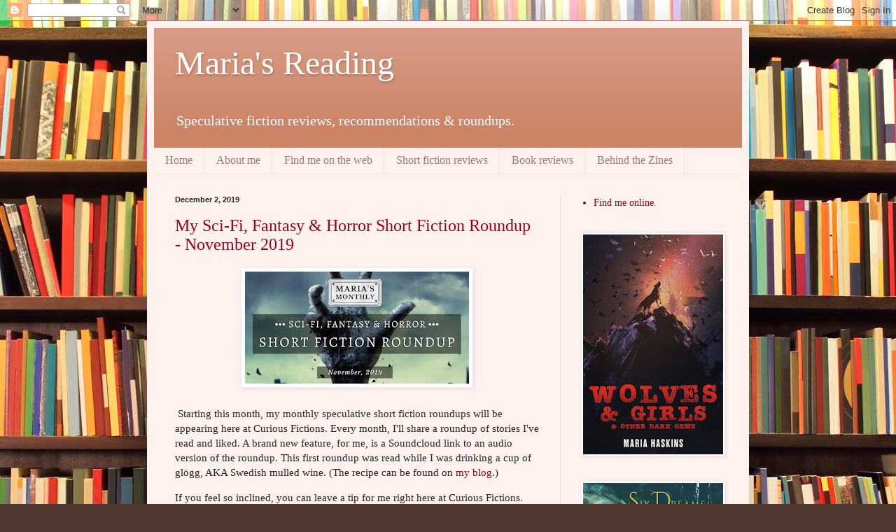

--- FILE ---
content_type: text/javascript; charset=utf-8
request_url: https://www.goodreads.com/review/custom_widget/16824311.Maria's%20bookshelf:%20read?cover_position=left&cover_size=small&num_books=5&order=d&shelf=read&show_author=1&show_cover=1&show_rating=0&show_review=0&show_tags=0&show_title=1&sort=date_read&widget_bg_color=FFFFFF&widget_bg_transparent=&widget_border_width=1&widget_id=1728487762&widget_text_color=000000&widget_title_size=medium&widget_width=thin
body_size: 1136
content:
  var widget_code = '  <div class=\"gr_custom_container_1728487762\">\n    <h2 class=\"gr_custom_header_1728487762\">\n    <a style=\"text-decoration: none;\" rel=\"nofollow\" href=\"https://www.goodreads.com/review/list/16824311-maria-haskins?shelf=read&amp;utm_medium=api&amp;utm_source=custom_widget\">Maria&#39;s bookshelf: read<\/a>\n    <\/h2>\n      <div class=\"gr_custom_each_container_1728487762\">\n          <div class=\"gr_custom_book_container_1728487762\">\n            <a title=\"Rabbit Test and Other Stories\" rel=\"nofollow\" href=\"https://www.goodreads.com/review/show/8213744231?utm_medium=api&amp;utm_source=custom_widget\"><img alt=\"Rabbit Test and Other Stories\" border=\"0\" src=\"https://i.gr-assets.com/images/S/compressed.photo.goodreads.com/books/1759166976l/240943244._SY75_.jpg\" /><\/a>\n          <\/div>\n          <div class=\"gr_custom_title_1728487762\">\n            <a rel=\"nofollow\" href=\"https://www.goodreads.com/review/show/8213744231?utm_medium=api&amp;utm_source=custom_widget\">Rabbit Test and Other Stories<\/a>\n          <\/div>\n          <div class=\"gr_custom_author_1728487762\">\n            by <a rel=\"nofollow\" href=\"https://www.goodreads.com/author/show/5127680.Samantha_Mills\">Samantha Mills<\/a>\n          <\/div>\n      <\/div>\n      <div class=\"gr_custom_each_container_1728487762\">\n          <div class=\"gr_custom_book_container_1728487762\">\n            <a title=\"Ignore All Previous Instructions\" rel=\"nofollow\" href=\"https://www.goodreads.com/review/show/8174267691?utm_medium=api&amp;utm_source=custom_widget\"><img alt=\"Ignore All Previous Instructions\" border=\"0\" src=\"https://i.gr-assets.com/images/S/compressed.photo.goodreads.com/books/1760718825l/241272872._SY75_.jpg\" /><\/a>\n          <\/div>\n          <div class=\"gr_custom_title_1728487762\">\n            <a rel=\"nofollow\" href=\"https://www.goodreads.com/review/show/8174267691?utm_medium=api&amp;utm_source=custom_widget\">Ignore All Previous Instructions<\/a>\n          <\/div>\n          <div class=\"gr_custom_author_1728487762\">\n            by <a rel=\"nofollow\" href=\"https://www.goodreads.com/author/show/4987948.Ada_Hoffmann\">Ada Hoffmann<\/a>\n          <\/div>\n      <\/div>\n      <div class=\"gr_custom_each_container_1728487762\">\n          <div class=\"gr_custom_book_container_1728487762\">\n            <a title=\"The Other Lives of Altagracia Sanchez\" rel=\"nofollow\" href=\"https://www.goodreads.com/review/show/8189781303?utm_medium=api&amp;utm_source=custom_widget\"><img alt=\"The Other Lives of Altagracia Sanchez\" border=\"0\" src=\"https://i.gr-assets.com/images/S/compressed.photo.goodreads.com/books/1737706882l/223878870._SX50_.jpg\" /><\/a>\n          <\/div>\n          <div class=\"gr_custom_title_1728487762\">\n            <a rel=\"nofollow\" href=\"https://www.goodreads.com/review/show/8189781303?utm_medium=api&amp;utm_source=custom_widget\">The Other Lives of Altagracia Sanchez<\/a>\n          <\/div>\n          <div class=\"gr_custom_author_1728487762\">\n            by <a rel=\"nofollow\" href=\"https://www.goodreads.com/author/show/21069839.Felicia_Martinez\">Felicia Martinez<\/a>\n          <\/div>\n      <\/div>\n      <div class=\"gr_custom_each_container_1728487762\">\n          <div class=\"gr_custom_book_container_1728487762\">\n            <a title=\"The Ministry of Time\" rel=\"nofollow\" href=\"https://www.goodreads.com/review/show/8177792190?utm_medium=api&amp;utm_source=custom_widget\"><img alt=\"The Ministry of Time\" border=\"0\" src=\"https://i.gr-assets.com/images/S/compressed.photo.goodreads.com/books/1716480921l/199798179._SY75_.jpg\" /><\/a>\n          <\/div>\n          <div class=\"gr_custom_title_1728487762\">\n            <a rel=\"nofollow\" href=\"https://www.goodreads.com/review/show/8177792190?utm_medium=api&amp;utm_source=custom_widget\">The Ministry of Time<\/a>\n          <\/div>\n          <div class=\"gr_custom_author_1728487762\">\n            by <a rel=\"nofollow\" href=\"https://www.goodreads.com/author/show/22032713.Kaliane_Bradley\">Kaliane Bradley<\/a>\n          <\/div>\n      <\/div>\n      <div class=\"gr_custom_each_container_1728487762\">\n          <div class=\"gr_custom_book_container_1728487762\">\n            <a title=\"A Forest, Darkly\" rel=\"nofollow\" href=\"https://www.goodreads.com/review/show/7949588266?utm_medium=api&amp;utm_source=custom_widget\"><img alt=\"A Forest, Darkly\" border=\"0\" src=\"https://i.gr-assets.com/images/S/compressed.photo.goodreads.com/books/1751570628l/230793599._SY75_.jpg\" /><\/a>\n          <\/div>\n          <div class=\"gr_custom_title_1728487762\">\n            <a rel=\"nofollow\" href=\"https://www.goodreads.com/review/show/7949588266?utm_medium=api&amp;utm_source=custom_widget\">A Forest, Darkly<\/a>\n          <\/div>\n          <div class=\"gr_custom_author_1728487762\">\n            by <a rel=\"nofollow\" href=\"https://www.goodreads.com/author/show/2920771.A_G_Slatter\">A.G. Slatter<\/a>\n          <\/div>\n      <\/div>\n  <br style=\"clear: both\"/>\n  <center>\n    <a rel=\"nofollow\" href=\"https://www.goodreads.com/\"><img alt=\"goodreads.com\" style=\"border:0\" src=\"https://s.gr-assets.com/images/widget/widget_logo.gif\" /><\/a>\n  <\/center>\n  <noscript>\n    Share <a rel=\"nofollow\" href=\"https://www.goodreads.com/\">book reviews<\/a> and ratings with Maria, and even join a <a rel=\"nofollow\" href=\"https://www.goodreads.com/group\">book club<\/a> on Goodreads.\n  <\/noscript>\n  <\/div>\n'
  var widget_div = document.getElementById('gr_custom_widget_1728487762')
  if (widget_div) {
    widget_div.innerHTML = widget_code
  }
  else {
    document.write(widget_code)
  }
